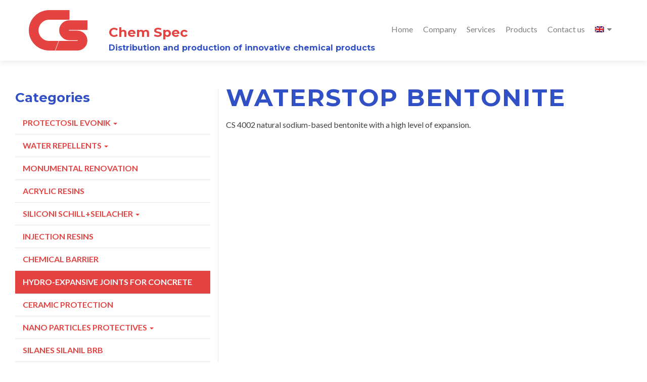

--- FILE ---
content_type: text/html; charset=UTF-8
request_url: https://www.chemspec.it/en/prodotti/sigillanti-idroespansivi-per-calcestruzzo-en/waterstop-bentonite/
body_size: 7863
content:
<!DOCTYPE html><html
lang=en-US><head><meta
charset="UTF-8"><meta
name="viewport" content="width=device-width, initial-scale=1"><link
rel=profile href=http://gmpg.org/xfn/11><link
rel=pingback href=https://www.chemspec.it/xmlrpc.php><meta
name='robots' content='index, follow, max-image-preview:large, max-snippet:-1, max-video-preview:-1'><link
rel=alternate hreflang=it href=https://www.chemspec.it/prodotti/sigillanti-idroespansivi-per-calcestruzzo/waterstop-bentonitici/ ><link
rel=alternate hreflang=en href=https://www.chemspec.it/en/prodotti/sigillanti-idroespansivi-per-calcestruzzo-en/waterstop-bentonite/ ><title>Waterstop Bentonite - Chem Spec</title><link
rel=canonical href=https://www.chemspec.it/en/prodotti/sigillanti-idroespansivi-per-calcestruzzo-en/waterstop-bentonite/ ><meta
property="og:locale" content="en_US"><meta
property="og:type" content="article"><meta
property="og:title" content="Waterstop Bentonite - Chem Spec"><meta
property="og:description" content="CS 4002 natural sodium-based bentonite with a high level of expansion."><meta
property="og:url" content="https://www.chemspec.it/en/prodotti/sigillanti-idroespansivi-per-calcestruzzo-en/waterstop-bentonite/"><meta
property="og:site_name" content="Chem Spec"><meta
name="twitter:card" content="summary"> <script type=application/ld+json class=yoast-schema-graph>{"@context":"https://schema.org","@graph":[{"@type":"WebSite","@id":"https://www.chemspec.it/#website","url":"https://www.chemspec.it/","name":"Chem Spec","description":"Distribution and production of innovative chemical products","potentialAction":[{"@type":"SearchAction","target":{"@type":"EntryPoint","urlTemplate":"https://www.chemspec.it/?s={search_term_string}"},"query-input":"required name=search_term_string"}],"inLanguage":"en-US"},{"@type":"WebPage","@id":"https://www.chemspec.it/en/prodotti/sigillanti-idroespansivi-per-calcestruzzo-en/waterstop-bentonite/","url":"https://www.chemspec.it/en/prodotti/sigillanti-idroespansivi-per-calcestruzzo-en/waterstop-bentonite/","name":"Waterstop Bentonite - Chem Spec","isPartOf":{"@id":"https://www.chemspec.it/#website"},"datePublished":"2018-05-07T08:34:53+00:00","dateModified":"2018-05-07T08:34:53+00:00","breadcrumb":{"@id":"https://www.chemspec.it/en/prodotti/sigillanti-idroespansivi-per-calcestruzzo-en/waterstop-bentonite/#breadcrumb"},"inLanguage":"en-US","potentialAction":[{"@type":"ReadAction","target":["https://www.chemspec.it/en/prodotti/sigillanti-idroespansivi-per-calcestruzzo-en/waterstop-bentonite/"]}]},{"@type":"BreadcrumbList","@id":"https://www.chemspec.it/en/prodotti/sigillanti-idroespansivi-per-calcestruzzo-en/waterstop-bentonite/#breadcrumb","itemListElement":[{"@type":"ListItem","position":1,"name":"Home","item":"https://www.chemspec.it/"},{"@type":"ListItem","position":2,"name":"Prodotti","item":"https://www.chemspec.it/prodotti/"},{"@type":"ListItem","position":3,"name":"Waterstop Bentonite"}]}]}</script> <link
rel=dns-prefetch href=//fonts.googleapis.com><link
rel=dns-prefetch href=//s.w.org><link
rel=alternate type=application/rss+xml title="Chem Spec &raquo; Feed" href=https://www.chemspec.it/en/feed/ ><link
rel=alternate type=application/rss+xml title="Chem Spec &raquo; Comments Feed" href=https://www.chemspec.it/en/comments/feed/ > <script>window._wpemojiSettings = {"baseUrl":"https:\/\/s.w.org\/images\/core\/emoji\/13.1.0\/72x72\/","ext":".png","svgUrl":"https:\/\/s.w.org\/images\/core\/emoji\/13.1.0\/svg\/","svgExt":".svg","source":{"concatemoji":"https:\/\/www.chemspec.it\/wp-includes\/js\/wp-emoji-release.min.js"}};
			!function(e,a,t){var n,r,o,i=a.createElement("canvas"),p=i.getContext&&i.getContext("2d");function s(e,t){var a=String.fromCharCode;p.clearRect(0,0,i.width,i.height),p.fillText(a.apply(this,e),0,0);e=i.toDataURL();return p.clearRect(0,0,i.width,i.height),p.fillText(a.apply(this,t),0,0),e===i.toDataURL()}function c(e){var t=a.createElement("script");t.src=e,t.defer=t.type="text/javascript",a.getElementsByTagName("head")[0].appendChild(t)}for(o=Array("flag","emoji"),t.supports={everything:!0,everythingExceptFlag:!0},r=0;r<o.length;r++)t.supports[o[r]]=function(e){if(!p||!p.fillText)return!1;switch(p.textBaseline="top",p.font="600 32px Arial",e){case"flag":return s([127987,65039,8205,9895,65039],[127987,65039,8203,9895,65039])?!1:!s([55356,56826,55356,56819],[55356,56826,8203,55356,56819])&&!s([55356,57332,56128,56423,56128,56418,56128,56421,56128,56430,56128,56423,56128,56447],[55356,57332,8203,56128,56423,8203,56128,56418,8203,56128,56421,8203,56128,56430,8203,56128,56423,8203,56128,56447]);case"emoji":return!s([10084,65039,8205,55357,56613],[10084,65039,8203,55357,56613])}return!1}(o[r]),t.supports.everything=t.supports.everything&&t.supports[o[r]],"flag"!==o[r]&&(t.supports.everythingExceptFlag=t.supports.everythingExceptFlag&&t.supports[o[r]]);t.supports.everythingExceptFlag=t.supports.everythingExceptFlag&&!t.supports.flag,t.DOMReady=!1,t.readyCallback=function(){t.DOMReady=!0},t.supports.everything||(n=function(){t.readyCallback()},a.addEventListener?(a.addEventListener("DOMContentLoaded",n,!1),e.addEventListener("load",n,!1)):(e.attachEvent("onload",n),a.attachEvent("onreadystatechange",function(){"complete"===a.readyState&&t.readyCallback()})),(n=t.source||{}).concatemoji?c(n.concatemoji):n.wpemoji&&n.twemoji&&(c(n.twemoji),c(n.wpemoji)))}(window,document,window._wpemojiSettings);</script> <style>img.wp-smiley,
img.emoji {
	display: inline !important;
	border: none !important;
	box-shadow: none !important;
	height: 1em !important;
	width: 1em !important;
	margin: 0 .07em !important;
	vertical-align: -0.1em !important;
	background: none !important;
	padding: 0 !important;
}</style><link
rel=stylesheet id=wp-block-library-css  href=https://www.chemspec.it/wp-includes/css/dist/block-library/style.min.css type=text/css media=all><link
rel=stylesheet id=contact-form-7-css  href=https://www.chemspec.it/wp-content/plugins/contact-form-7/includes/css/styles.css type=text/css media=all><link
rel=stylesheet id=wpml-menu-item-0-css  href=//www.chemspec.it/wp-content/plugins/sitepress-multilingual-cms/templates/language-switchers/menu-item/style.css type=text/css media=all><link
rel=stylesheet id=zerif_font-css  href='//fonts.googleapis.com/css?family=Lato%3A300%2C400%2C700%2C400italic%7CMontserrat%3A700%7CHomemade+Apple&#038;ver=2.1.6' type=text/css media=all><link
rel=stylesheet id=zerif_font_all-css  href='//fonts.googleapis.com/css?family=Open+Sans%3A400%2C300%2C300italic%2C400italic%2C600italic%2C600%2C700%2C700italic%2C800%2C800italic&#038;ver=2.1.6' type=text/css media=all><link
rel=stylesheet id=zerif_bootstrap_style-css  href=https://www.chemspec.it/wp-content/themes/zerif-pro/css/bootstrap.min.css type=text/css media=all><link
rel=stylesheet id=zerif_font-awesome_style-css  href=https://www.chemspec.it/wp-content/themes/zerif-pro/assets/css/font-awesome.min.css type=text/css media=all><link
rel=stylesheet id=zerif_style-css  href=https://www.chemspec.it/wp-content/themes/zerif-pro-child/style.css type=text/css media=all><style id=zerif_style-inline-css>.zerif-top-bar, .zerif-top-bar .widget.widget_shopping_cart .cart_list {
			background-color: #363537
		}
		.zerif-top-bar .widget .label-floating input[type=search]:-webkit-autofill {
			-webkit-box-shadow: inset 0 0 0px 9999px #363537
		}.zerif-top-bar, .zerif-top-bar .widget .label-floating input[type=search], .zerif-top-bar .widget.widget_search form.form-group:before, .zerif-top-bar .widget.widget_product_search form.form-group:before, .zerif-top-bar .widget.widget_shopping_cart:before {
			color: #ffffff
		} 
		.zerif-top-bar .widget .label-floating input[type=search]{
			-webkit-text-fill-color:#ffffff !important 
		}.zerif-top-bar a, .zerif-top-bar .top-bar-nav li a {
			color: #ffffff
		}.zerif-top-bar a:hover, .zerif-top-bar .top-bar-nav li a:hover {
			color: #eeeeee
		}

		.navbar-inverse .navbar-nav > li > a,
		.nav.navbar-inverse .nav.navbar-nav ul.sub-menu li a,
		.navbar.navbar-inverse .primary-menu a, 
		.navbar.navbar-inverse .primary-menu > li > a, 
		.nav.navbar-inverse .primary-menu ul.sub-menu li a {
			color:#808080;
		}
		.navbar-inverse .navbar-nav > li.current-menu-item > a:not(.page-anchor),
		.navbar.navbar-inverse .nav.navbar-nav>li.current>a,
		.navbar.navbar-inverse .nav.navbar-nav a:hover, 
		.navbar.navbar-inverse .nav.navbar-nav > li > a:hover, 
		.nav.navbar-inverse .nav.navbar-nav ul.sub-menu li a:hover,
		.navbar.navbar-inverse .primary-menu a:hover, 
		.navbar.navbar-inverse .primary-menu > li > a:hover, 
		.nav.navbar-inverse .primary-menu ul.sub-menu li a:hover {
			color:#e96656;
		}
		.screen-reader-text {
			clip: rect(1px, 1px, 1px, 1px);
			position: absolute !important;
		}
		.screen-reader-text:hover,
		.screen-reader-text:active,
		.screen-reader-text:focus {
			background-color: #f1f1f1;
			border-radius: 3px;
			box-shadow: 0 0 2px 2px rgba(0, 0, 0, 0.6);
			clip: auto !important;
			color: #21759b;
			display: block;
			font-size: 14px;
			font-weight: bold;
			height: auto;
			left: 5px;
			line-height: normal;
			padding: 15px 23px 14px;
			text-decoration: none;
			top: 5px;
			width: auto;
			z-index: 100000; !* Above WP toolbar *!
		}</style><!--[if lt IE 9]><link
rel=stylesheet id=zerif_ie_style-css  href=https://www.chemspec.it/wp-content/themes/zerif-pro/css/ie.css type=text/css media=all>
<![endif]--><link
rel=stylesheet id=parent-style-css  href=https://www.chemspec.it/wp-content/themes/zerif-pro/style.css type=text/css media=all><link
rel=stylesheet id=child-style-css  href=https://www.chemspec.it/wp-content/themes/zerif-pro-child/style.min.css type=text/css media=all> <script src=https://www.chemspec.it/wp-includes/js/jquery/jquery.min.js id=jquery-core-js></script> <script src=https://www.chemspec.it/wp-includes/js/jquery/jquery-migrate.min.js id=jquery-migrate-js></script> <link
rel=https://api.w.org/ href=https://www.chemspec.it/en/wp-json/ ><link
rel=shortlink href='https://www.chemspec.it/en/?p=610'><link
rel=alternate type=application/json+oembed href="https://www.chemspec.it/en/wp-json/oembed/1.0/embed/?url=https%3A%2F%2Fwww.chemspec.it%2Fen%2Fprodotti%2Fsigillanti-idroespansivi-per-calcestruzzo-en%2Fwaterstop-bentonite%2F"><link
rel=alternate type=text/xml+oembed href="https://www.chemspec.it/en/wp-json/oembed/1.0/embed/?url=https%3A%2F%2Fwww.chemspec.it%2Fen%2Fprodotti%2Fsigillanti-idroespansivi-per-calcestruzzo-en%2Fwaterstop-bentonite%2F&#038;format=xml"><meta
name="generator" content="WPML ver:4.1.4 stt:1,27;"><style>.recentcomments a{display:inline !important;padding:0 !important;margin:0 !important;}</style><link
rel=icon href=https://www.chemspec.it/wp-content/uploads/2017/06/cropped-favicon-32x32.png sizes=32x32><link
rel=icon href=https://www.chemspec.it/wp-content/uploads/2017/06/cropped-favicon-192x192.png sizes=192x192><link
rel=apple-touch-icon href=https://www.chemspec.it/wp-content/uploads/2017/06/cropped-favicon-180x180.png><meta
name="msapplication-TileImage" content="https://www.chemspec.it/wp-content/uploads/2017/06/cropped-favicon-270x270.png"><meta
name="google-site-verification" content="y5nyDNrqfOvxPTAuzbRMGNF5h56Az1GNGvIbbb2tcPU"> <script>(function(i,s,o,g,r,a,m){i['GoogleAnalyticsObject']=r;i[r]=i[r]||function(){
		(i[r].q=i[r].q||[]).push(arguments)},i[r].l=1*new Date();a=s.createElement(o),
		m=s.getElementsByTagName(o)[0];a.async=1;a.src=g;m.parentNode.insertBefore(a,m)
	})(window,document,'script','//www.google-analytics.com/analytics.js','ga');
	ga('create', 'UA-6995870-24', 'chemspec.it');
	ga('send', 'pageview');</script> </head><body
class="prodotti-template-default single single-prodotti postid-610" itemscope=itemscope itemtype=http://schema.org/WebPage>
<svg
xmlns=http://www.w3.org/2000/svg style="display: none;"><style>.evenodd {fill-rule: evenodd;}
			.logo-red {fill: #e54242;}</style><symbol
id=logo viewBox="0 0 120 80" class=logo-red>
<path
d="M61.7,61l-7,19H98v0c0,0,0,0,0,0c10.9,0,19.8-8.8,19.8-19.7c0-10.9-8.8-19.6-19.8-19.7v0H81.9v0c0,0,0,0,0,0
c-0.4,0-0.7-0.3-0.7-0.7c0-0.4,0.3-0.7,0.7-0.7c0,0,0,0,0,0v0H118v-19H81.9v0c0,0,0,0,0,0C71,20.3,62.1,29.1,62.1,40
S71,59.7,81.9,59.7c0,0,0,0,0,0v0H98v0c0,0,0,0,0,0h0c0.4,0,0.7,0.3,0.7,0.7S98.4,61,98.1,61c0,0,0,0,0,0v0H61.7z M42.3,19h40.3V0
H42.3C20,0,2,17.9,2,40s18,40,40.3,40h11.5l7-19H42.3c-11.7,0-21.1-9.4-21.1-21S30.6,19,42.3,19"/>
</symbol>
</svg><header
id=home class=header itemscope=itemscope itemtype=http://schema.org/WPHeader><div
id=main-nav class="navbar navbar-inverse bs-docs-nav"><div
class=container><div
class="navbar-header responsive-logo"><button
class="navbar-toggle collapsed" type=button data-toggle=collapse data-target=.bs-navbar-collapse><span
class=screen-reader-text>Menu</span><span
class=icon-bar></span><span
class=icon-bar></span><span
class=icon-bar></span></button><div
class=navbar-brand><a
href="https://www.chemspec.it/en/ "><svg
class=svg-logo><use
xmlns:xlink=http://www.w3.org/1999/xlink xlink:href=#logo></use></svg></a><div
class=site-title-tagline-wrapper><h1 class="site-title">
<a
href=" https://www.chemspec.it/en/ ">
Chem Spec	</a></h1><p
class=site-description>Distribution and production of innovative chemical products</p></div></div></div><nav
class="navbar-collapse bs-navbar-collapse collapse" id=site-navigation itemscope itemtype=http://schema.org/SiteNavigationElement><ul
id=menu-mainmenu-eng class="nav navbar-nav navbar-right responsive-nav main-nav-list"><li
id=menu-item-471 class="menu-item menu-item-type-custom menu-item-object-custom menu-item-471"><a
href=https://www.chemspec.it/en>Home</a></li>
<li
id=menu-item-474 class="menu-item menu-item-type-post_type menu-item-object-page menu-item-474"><a
href=https://www.chemspec.it/en/our-company/ >Company</a></li>
<li
id=menu-item-475 class="menu-item menu-item-type-post_type menu-item-object-page menu-item-475"><a
href=https://www.chemspec.it/en/services/ >Services</a></li>
<li
id=menu-item-476 class="menu-item menu-item-type-custom menu-item-object-custom menu-item-476"><a
href=/en/prodotti>Products</a></li>
<li
id=menu-item-472 class="menu-item menu-item-type-post_type menu-item-object-page menu-item-472"><a
href=https://www.chemspec.it/en/contact-us/ >Contact us</a></li>
<li
id=menu-item-wpml-ls-4-en class="menu-item wpml-ls-slot-4 wpml-ls-item wpml-ls-item-en wpml-ls-current-language wpml-ls-menu-item wpml-ls-last-item menu-item-type-wpml_ls_menu_item menu-item-object-wpml_ls_menu_item menu-item-has-children menu-item-wpml-ls-4-en"><a
href=https://www.chemspec.it/en/prodotti/sigillanti-idroespansivi-per-calcestruzzo-en/waterstop-bentonite/ ><img
class=wpml-ls-flag src=https://www.chemspec.it/wp-content/plugins/sitepress-multilingual-cms/res/flags/en.png alt=en title=English></a><ul
class=sub-menu>
<li
id=menu-item-wpml-ls-4-it class="menu-item wpml-ls-slot-4 wpml-ls-item wpml-ls-item-it wpml-ls-menu-item wpml-ls-first-item menu-item-type-wpml_ls_menu_item menu-item-object-wpml_ls_menu_item menu-item-wpml-ls-4-it"><a
href=https://www.chemspec.it/prodotti/sigillanti-idroespansivi-per-calcestruzzo/waterstop-bentonitici/ ><img
class=wpml-ls-flag src=https://www.chemspec.it/wp-content/plugins/sitepress-multilingual-cms/res/flags/it.png alt=it title=Italiano></a></li></ul>
</li></ul></nav></div></div></header><div
id=content class="site-content zerif-fp-site-content"><div
class="container-fluid products"><div
class=row><div
class="col-sm-4 products-navigation"><h2>Categories</h2><ul
class="nav nav-pills nav-stacked">
<li>
<a
data-toggle=collapse href=#protectosil-evonik-en aria-expanded=false aria-controls=protectosil-evonik-en>
Protectosil Evonik	<span
class=caret></span>
</a><div
class="collapse " id=protectosil-evonik-en><div
class=well><ul
class="nav nav-pills nav-stacked">
<li>
<a
href=https://www.chemspec.it/en/prodotti/cat/protectosil-evonik-en/antigraffiti-evonik-en/ class>
Antigraffiti	</a>
</li>
<li>
<a
href=https://www.chemspec.it/en/prodotti/cat/protectosil-evonik-en/soluzioni-acquose-en/ class>
water solutions	</a>
</li>
<li>
<a
href=https://www.chemspec.it/en/prodotti/cat/protectosil-evonik-en/additivi-di-massa-en/ class>
additive for reinforced concrete	</a>
</li>
<li>
<a
href=https://www.chemspec.it/en/prodotti/cat/protectosil-evonik-en/solvent-free-with-100-of-active-ingredients/ class>
SOLVENT FREE with 100% of active ingredients	</a>
</li></ul></div></div>
</li>
<li>
<a
data-toggle=collapse href=#idrorepellenti-en aria-expanded=false aria-controls=idrorepellenti-en>
Water repellents	<span
class=caret></span>
</a><div
class="collapse " id=idrorepellenti-en><div
class=well><ul
class="nav nav-pills nav-stacked">
<li>
<a
href=https://www.chemspec.it/en/prodotti/cat/idrorepellenti-en/idrorepellenti-a-base-solvente-en/ class>
Water repellent solvent based	</a>
</li>
<li>
<a
href=https://www.chemspec.it/en/prodotti/cat/idrorepellenti-en/idrorepellenti-a-base-acquosa-en/ class>
Water repellent water based	</a>
</li>
<li>
<a
href=https://www.chemspec.it/en/prodotti/cat/idrorepellenti-en/protettivi-antimacchia-per-pietra-naturale-o-sintetica-a-base-acqua-en/ class>
Protective stain proof for natural or synthetic stone	</a>
</li>
<li>
<a
href=https://www.chemspec.it/en/prodotti/cat/idrorepellenti-en/protettivo-tonalizzante-per-pietre-in-soluzione-acquosa-en/ class>
Protective Toner For Stones In An Aqueous Solution	</a>
</li>
<li>
<a
href=https://www.chemspec.it/en/prodotti/cat/idrorepellenti-en/stainproof-protective-solvent-based-for-natural-or-synthetic-stone/ class>
Stainproof Protective Solvent Based For Natural Or Synthetic Stone	</a>
</li>
<li>
<a
href=https://www.chemspec.it/en/prodotti/cat/idrorepellenti-en/idrorepellente-fotocatalitico-en/ class>
Water Repellent Photocatalytic	</a>
</li></ul></div></div>
</li>
<li>
<a
href=https://www.chemspec.it/en/prodotti/cat/monumental-renovation/ class>
Monumental Renovation	</a>
</li>
<li>
<a
href=https://www.chemspec.it/en/prodotti/cat/acrylic-resins/ class>
Acrylic Resins	</a>
</li>
<li>
<a
data-toggle=collapse href=#siliconi-schillseilacher-en aria-expanded=false aria-controls=siliconi-schillseilacher-en>
Siliconi Schill+Seilacher	<span
class=caret></span>
</a><div
class="collapse " id=siliconi-schillseilacher-en><div
class=well><ul
class="nav nav-pills nav-stacked">
<li>
<a
href=https://www.chemspec.it/en/prodotti/cat/siliconi-schillseilacher-en/textile-and-leather-field/ class>
Textile and Leather Field	</a>
</li>
<li>
<a
href=https://www.chemspec.it/en/prodotti/cat/siliconi-schillseilacher-en/plastic/ class>
Plastic	</a>
</li></ul></div></div>
</li>
<li>
<a
href=https://www.chemspec.it/en/prodotti/cat/resine-da-iniezione-en/ class>
Injection resins	</a>
</li>
<li>
<a
href=https://www.chemspec.it/en/prodotti/cat/chemical-barrier/ class>
Chemical Barrier	</a>
</li>
<li>
<a
href=https://www.chemspec.it/en/prodotti/cat/sigillanti-idroespansivi-per-calcestruzzo-en/ class=current>
Hydro-expansive joints for concrete	</a>
</li>
<li>
<a
href=https://www.chemspec.it/en/prodotti/cat/ceramic-protection/ class>
Ceramic Protection	</a>
</li>
<li>
<a
data-toggle=collapse href=#protettivi-nanotecnologici-concentrati-en aria-expanded=false aria-controls=protettivi-nanotecnologici-concentrati-en>
Nano particles protectives	<span
class=caret></span>
</a><div
class="collapse " id=protettivi-nanotecnologici-concentrati-en><div
class=well><ul
class="nav nav-pills nav-stacked">
<li>
<a
href=https://www.chemspec.it/en/prodotti/cat/protettivi-nanotecnologici-concentrati-en/protettivi-per-il-vetro-en/ class>
Protective for glass	</a>
</li>
<li>
<a
href=https://www.chemspec.it/en/prodotti/cat/protettivi-nanotecnologici-concentrati-en/protettivi-per-il-legno-en/ class>
Protective For Wood	</a>
</li></ul></div></div>
</li>
<li>
<a
href=https://www.chemspec.it/en/prodotti/cat/silani-silanil-brb-en/ class>
Silanes Silanil BRB	</a>
</li></ul></div><div
class="col-sm-8 content-products"><h1>Waterstop Bentonite</h1><p><p>CS 4002 natural sodium-based bentonite with a high level of expansion.</p></p></div></div></div></div><footer
id=footer itemscope=itemscope itemtype=http://schema.org/WPFooter><div
class=footer-widget-wrap><div
class=container><div
class="footer-widget col-xs-12 col-sm-4"><aside
id=text-2 class="widget footer-widget-footer widget_text"><h1 class="widget-title">Chem Spec S.r.l.</h1><div
class=textwidget><p>Distribution of innovative chemical products<br>
since 1986</p></div></aside><aside
id=text-5 class="widget footer-widget-footer widget_text"><div
class=textwidget><a
href="/?page_id=392">Site map</a></div></aside></div><div
class="footer-widget col-xs-12 col-sm-4"><aside
id=text-6 class="widget footer-widget-footer widget_text"><h1 class="widget-title">Contacts</h1><div
class=textwidget><p>Address: Via F.lli Bandiera, 21<br>
20068 Peschiera Borromeo &#8211; Milano</p><p>Tel: 02 55302452<br>
Fax: 02 5475452<br>
Email: info@chemspec.it</p></div></aside></div><div
class="footer-widget col-xs-12 col-sm-4"><aside
id=text-4 class="widget footer-widget-footer widget_text"><h1 class="widget-title">CERTIFIED COMPANY</h1><div
class=textwidget><p>UNI EN ISO 9001:2015 issued by Certiquality with the no. 4290.<br><ul
class=logos>
<li>
<img
src=https://www.chemspec.it/wp-content/themes/zerif-pro-child/imgs/logo-iqnet.png>
</li>
<li>
<img
src=https://www.chemspec.it/wp-content/themes/zerif-pro-child/imgs/9001-8C.png>  </li></ul></p></div></aside></div></div></div><div
class=container><div
class=footer-box-wrap><div
class="col-md-12 footer-box one-cell copyright"><p
id=zerif-copyright>
Chem Spec S.r.l. | P.IVA 08584310158						 | powered by &copy; <a
href=http://www.aladata.it/ target=_blank>Ala Data System</a> 2026, all rights reserved</p></div></div></div></footer> <style>.site-content { background: #fff } .navbar, .navbar-inverse .navbar-nav ul.sub-menu { background: #fff; }	.entry-title, .entry-title a, .widget-title, .widget-title a, .page-header .page-title, .comments-title, h1.page-title { color: #404040 !important}	.widget .widget-title:before, .entry-title:before, .page-header .page-title:before, .entry-title:after, ul.nav > li.current_page_item > a:before, .nav > li.current-menu-item > a:before, h1.page-title:before, .navbar.navbar-inverse .primary-menu ul li.current-menu-item > a:before, ul.nav > li > a.nav-active:before, .navbar.navbar-inverse .primary-menu ul > li.current > a:before { background: #e96656 !important; }	body, button, input, select, textarea, .widget p, .widget .textwidget, .woocommerce .product h3, h2.woocommerce-loop-product__title, .woocommerce .product span.amount, .woocommerce-page .woocommerce .product-name a { color: #404040 }	.widget li a, .widget a, article .entry-meta a, article .entry-content a, .entry-footer a, .site-content a { color: #808080; }	.widget li a:hover, .widget a:hover, article .entry-meta a:hover, article .entry-content a:hover , .entry-footer a:hover, .site-content a:hover { color: #e96656 }	.header-content-wrap { background: rgba(0, 0, 0, 0.5)}	.big-title-container .intro-text { color: #fff}	.big-title-container .red-btn { background: #e96656}	.big-title-container .red-btn:hover { background: #cb4332}	.big-title-container .buttons .red-btn { color: #fff !important }	.big-title-container .green-btn { background: #20AA73}	.big-title-container .green-btn:hover { background: #069059}	.big-title-container .buttons .green-btn { color:  !important }	.big-title-container .red-btn:hover { color: #fff !important }	.big-title-container .green-btn:hover { color: #fff !important }	.focus { background: rgba(255, 255, 255, 1) }	.focus .section-header h2{ color: #404040 }	.focus .section-header h6{ color: #404040 }	.focus .focus-box h5{ color: #404040 }	.focus .focus-box p{ color: #404040 }	#focus span:nth-child(4n+1) .focus-box .service-icon:hover { border: 10px solid #e96656 }	#focus span:nth-child(4n+1) .focus-box .red-border-bottom:before{ background: #e96656 }	#focus span:nth-child(4n+2) .focus-box .service-icon:hover { border: 10px solid #34d293 }	#focus span:nth-child(4n+2) .focus-box .red-border-bottom:before { background: #34d293 }	#focus span:nth-child(4n+3) .focus-box .service-icon:hover { border: 10px solid #3ab0e2 }	#focus span:nth-child(4n+3) .focus-box .red-border-bottom:before { background: #3ab0e2 }	#focus span:nth-child(4n+4) .focus-box .service-icon:hover { border: 10px solid #f7d861 }	#focus span:nth-child(4n+4) .focus-box .red-border-bottom:before { background: #f7d861 }	.works { background: rgba(255, 255, 255, 1) }	.works .section-header h2 { color: #404040 }	.works .section-header h6 { color: #404040 }	.works .white-text { color: #fff }.works .red-border-bottom:before { background: #e96656 !important; }	.about-us, .about-us .our-clients .section-footer-title { background: rgba(39, 39, 39, 1) }	.about-us { color: #fff }	.about-us p{ color: #fff }	.about-us .section-header h2, .about-us .section-header h6 { color: #fff }.about-us	.skills input { color: #fff !important; }.about-us .our-clients .section-footer-title { color: #fff !important; }	.our-team { background: rgba(255, 255, 255, 1) }	.our-team .section-header h2, .our-team .member-details h5, .our-team .member-details h5 a, .our-team .section-header h6, .our-team .member-details .position { color: #404040 }	.our-team .team-member:hover .details { color: #fff }	.our-team .team-member .social-icons ul li a:hover { color: #e96656 }	.our-team .team-member .social-icons ul li a { color: #808080 }.team-member:hover .details { background: #333 !important; }	.our-team .row > span:nth-child(4n+1) .red-border-bottom:before { background: #e96656 }	.our-team .row > span:nth-child(4n+2) .red-border-bottom:before { background: #34d293 }	.our-team .row > span:nth-child(4n+3) .red-border-bottom:before { background: #3ab0e2 }	.our-team .row > span:nth-child(4n+4) .red-border-bottom:before { background: #f7d861 }	.testimonial { background: rgba(219, 191, 86, 1) }	.testimonial .section-header h2, .testimonial .section-header h6 { color: #fff }	.testimonial .feedback-box .message { color: #909090 }	.testimonial .feedback-box .client-info .client-name { color: #909090 }	.testimonial .feedback-box .quote { color: #e96656 }	#client-feedbacks .feedback-box { background: #FFFFFF; }	.separator-one { background: rgba(52, 210, 147, 0.8) }	.separator-one h3 { color: #fff !important; }	.separator-one .green-btn { background: #20AA73 }	.separator-one .green-btn:hover { background: #14a168 }	.separator-one .green-btn { color: #fff !important; }	.separator-one .green-btn:hover { color: #fff !important; }	.purchase-now { background: rgba(233, 102, 86, 1) }	.purchase-now h3 { color: #fff }	.purchase-now .red-btn { background: #db5a4a !important }	.purchase-now .red-btn:hover { background: #bf3928 !important }	.purchase-now .red-btn { color: #fff !important; }	.purchase-now .red-btn:hover { color: #fff !important; }	.contact-us { background: rgba(0, 0, 0, 0.5) }	.contact-us form.wpcf7-form p label, .contact-us form.wpcf7-form .wpcf7-list-item-label, .contact-us .section-header h2, .contact-us .section-header h6 { color: #fff }	.contact-us button { background: #e96656 }	.contact-us button:hover { background: #cb4332 !important; box-shadow: none; }	.contact-us button, .pirate_forms .pirate-forms-submit-button { color: #fff !important; }	.contact-us button:hover, .pirate_forms .pirate-forms-submit-button:hover { color: #fff !important; }	.packages .section-header h2, .packages .section-header h6 { color: #fff}	.packages .package-header h5,.best-value .package-header h4,.best-value .package-header .meta-text { color: #ffffff}	.packages .package ul li, .packages .price .price-meta { color: #808080}	.packages .package .custom-button { color: #fff !important; }	.packages .dark-bg { background: #404040; }	.packages .price h4 { color: #fff; }	.packages { background: rgba(0, 0, 0, 0.5) }	#latestnews { background: rgba(255, 255, 255, 1) }	#latestnews .section-header h2 { color: #404040 }	#latestnews .section-header h6 { color: #808080 }	#latestnews #carousel-homepage-latestnews .carousel-inner .item .latestnews-title a { color: #404040}	#latestnews #carousel-homepage-latestnews .item .latestnews-box:nth-child(4n+1) .latestnews-title a:before { background: #e96656}	#latestnews #carousel-homepage-latestnews .item .latestnews-box:nth-child(4n+2) .latestnews-title a:before { background: #34d293}	#latestnews #carousel-homepage-latestnews .item .latestnews-box:nth-child(4n+3) .latestnews-title a:before { background: #3ab0e2}	#latestnews #carousel-homepage-latestnews .item .latestnews-box:nth-child(4n+4) .latestnews-title a:before { background: #f7d861}	#latestnews .latesnews-content p, .latesnews-content { color: #909090} section#subscribe { background: rgba(0, 0, 0, 0.5) !important; } section#subscribe h3, .newsletter .sub-heading, .newsletter label { color: #fff !important; } section#subscribe input[type="submit"] { color: #fff !important; } section#subscribe input[type="submit"] { background: #e96656 !important; } section#subscribe input[type="submit"]:hover { background: #cb4332 !important; }	#footer { background: #272727 }	.copyright { background: #171717 }	#footer .company-details, #footer .company-details a, #footer .footer-widget p, #footer .footer-widget a { color: #939393 !important; }	#footer .social li a { color: #939393 }	#footer .social li a:hover { color: #e96656 }	#footer .company-details a:hover, #footer .footer-widget a:hover { color: #e96656 !important; }	#footer .footer-widget h1 { color: #fff !important; }	#footer .footer-widget h1:before { background: #e96656 !important; }	.comment-form #submit, .comment-reply-link,.woocommerce .add_to_cart_button, .woocommerce .checkout-button, .woocommerce .single_add_to_cart_button, .woocommerce #place_order, .edd-submit.button, .page button, .post button, .woocommerce-page .woocommerce input[type="submit"], .woocommerce-page #content input.button, .woocommerce input.button.alt, .woocommerce-page #content input.button.alt, .woocommerce-page input.button.alt, .woocommerce-page .products a.button { background-color: #e96656 !important; }	.comment-form #submit:hover, .comment-reply-link:hover, .woocommerce .add_to_cart_button:hover, .woocommerce .checkout-button:hover, .woocommerce  .single_add_to_cart_button:hover, .woocommerce #place_order:hover, .edd-submit.button:hover, .page button:hover, .post button:hover, .woocommerce-page .woocommerce input[type="submit"]:hover, .woocommerce-page #content input.button:hover, .woocommerce input.button.alt:hover, .woocommerce-page #content input.button.alt:hover, .woocommerce-page input.button.alt:hover, .woocommerce-page .products a.button:hover { background-color: #cb4332 !important; box-shadow: none; }	.comment-form #submit, .comment-reply-link, .woocommerce .add_to_cart_button, .woocommerce .checkout-button, .woocommerce .single_add_to_cart_button, .woocommerce #place_order, .edd-submit.button span, .page button, .post button, .woocommerce-page .woocommerce input[type="submit"], .woocommerce-page #content input.button, .woocommerce input.button.alt, .woocommerce-page #content input.button.alt, .woocommerce-page input.button.alt, .woocommerce .button { color: #fff !important }</style><script src=https://www.chemspec.it/wp-includes/js/dist/vendor/regenerator-runtime.min.js id=regenerator-runtime-js></script> <script src=https://www.chemspec.it/wp-includes/js/dist/vendor/wp-polyfill.min.js id=wp-polyfill-js></script> <script id=contact-form-7-js-extra>var wpcf7 = {"api":{"root":"https:\/\/www.chemspec.it\/en\/wp-json\/","namespace":"contact-form-7\/v1"},"cached":"1"};</script> <script src=https://www.chemspec.it/wp-content/plugins/contact-form-7/includes/js/index.js id=contact-form-7-js></script> <script src=https://www.chemspec.it/wp-content/themes/zerif-pro/js/bootstrap.min.js id=zerif_bootstrap_script-js></script> <script src=https://www.chemspec.it/wp-content/themes/zerif-pro/js/scrollReveal.min.js id=zerif_scrollReveal_script-js></script> <!--[if lt IE 9]> <script src=https://www.chemspec.it/wp-content/themes/zerif-pro/js/html5.js id=zerif_html5-js></script> <![endif]--> <script id=zerif_script-js-extra>var zerifSettings = {"masonry":""};</script> <script src=https://www.chemspec.it/wp-content/themes/zerif-pro/js/zerif.js id=zerif_script-js></script> <script src=https://www.chemspec.it/wp-includes/js/wp-embed.min.js id=wp-embed-js></script> </body></html>

--- FILE ---
content_type: text/css
request_url: https://www.chemspec.it/wp-content/themes/zerif-pro-child/style.css
body_size: 3338
content:
/*
Theme Name:     Zerif PRO Child
Theme URI:      https://themeisle.com/themes/zerif-pro-one-page-wordpress-theme/
Description:    Tema Child per il tema Zerif PRO
Author:         Ala Data System
Author URI:     aladata.it
Template:       zerif-pro
Version:        0.1.0
*/

/* -------------------------------------------------------------------
	Main
------------------------------------------------------------------- */

a {
    color: #e54242;
}

a:hover,
a:visited,
a:focus {
    color: rgba(229, 66, 66, .8);
    text-decoration: underline;
}

hr.line {
	width: 60px;
	height: 2px;
}

.red {
	color: #e54242;
}

::selection {
  background: rgba(229, 66, 66, .8); /* WebKit/Blink Browsers */
}
::-moz-selection {
  background: rgba(229, 66, 66, .8); /* Gecko Browsers */
}

/* -------------------------------------------------------------------
	Navbar
------------------------------------------------------------------- */

.navbar-header .navbar-brand > .site-title-tagline-wrapper > p.site-description {
    color: #3250c5;
}

.navbar-inverse .navbar-nav >li {
    margin-top: 40px;
}

li.current-menu-item a,
li.current_page_item a {
	color: rgba(229, 66, 66, 1) !important;
	font-weight: bold;
	border-bottom: 2px solid rgba(229, 66, 66, 1);
}

ul.nav.navbar-nav > li.current_page_item > a:before,
.nav > li.current-menu-item > a:before,
h1.page-title:before {
	background: transparent !important;
}

.navbar-brand {
    height: 80px;
    line-height: 80px;
    margin: 20px 15px;
    padding: 0;
}

.navbar-brand .site-title-tagline-wrapper {
	margin-left: 0;
    vertical-align: text-bottom;
}

.navbar-brand a,
.navbar-brand a:hover,
.navbar-brand a:visited {
	color: transparent;
}

.navbar-brand svg.svg-logo {
	height: 80px;
	width: 120px;
}

.navbar-brand .site-title-tagline-wrapper {
	text-align: left;
	margin-left: 40px;
}

.navbar-brand > .site-title-tagline-wrapper > h1.site-title > a,
.navbar-brand > .site-title-tagline-wrapper > h1.site-title > a:hover,
.navbar-brand > .site-title-tagline-wrapper > h1.site-title > a:visited {
	color: #e54242 !important;
	font-size: 26px;
	font-weight: normal;
}

.navbar-brand > .site-title-tagline-wrapper > p.site-description {
	color: rgba(0, 0, 0, .6);
}

/* -------------------------------------------------------------------
	Big Title
------------------------------------------------------------------- */

.big-title {
	position: relative;
	margin-top: 120px;
    padding-top: 160px;
    padding-bottom: 160px;
    background-color: rgba(255, 255, 255, .2);
    min-height: 464px;
}

.big-title:before {
	position: absolute;
	content: " ";
	top: 0;
	left: 0;
	width: 100%;
	height: 100%;
	/*background-image: url(imgs/bg-home.jpg);*/
	background-image: url(/wp-content/themes/zerif-pro-child/imgs/header-nano-cathedrals.jpg);
    background-repeat: no-repeat;
    background-attachment: fixed;
    background-position: center center;
    background-size: cover;
    z-index: -1;
}

.big-title h1 {
	color: #fff;
	text-transform: uppercase;
	font-size: 48px;
	letter-spacing: 2px;
	text-shadow: 0px 0px 6px rgba(0, 0, 0, 1);
}

.big-title p {
	color: #fff;
	text-shadow: 0px 0px 6px rgba(0, 0, 0, 1);
}

.big-title a {
	background-color: #fff;
	color: #e54242;
	padding: 15px 20px;
	font-size: 12px;
	text-transform: uppercase;
	font-weight: bold;
}

/* -------------------------------------------------------------------
	Portfolio
------------------------------------------------------------------- */

.works {
	padding: 0;
	min-height: 0;
}

.cbp-rfgrid {
	margin: 0 auto;
	list-style: none;
}

/* one item */
.cbp-rfgrid li:first-child:nth-last-child(1) {
    width: 100%;
    width: -webkit-calc(100%);
    width: calc(100%);
}

/* two items */
.cbp-rfgrid li:first-child:nth-last-child(2),
.cbp-rfgrid li:first-child:nth-last-child(2) ~ li {
    width: 50%;
    width: -webkit-calc(100% / 2);
    width: calc(100% / 2);
}

/* three items */
.cbp-rfgrid li:first-child:nth-last-child(3),
.cbp-rfgrid li:first-child:nth-last-child(3) ~ li {
    width: 33.3333%;
    width: -webkit-calc(100% / 3);
    width: calc(100% / 3);
}

/* four items */
.cbp-rfgrid li:first-child:nth-last-child(4),
.cbp-rfgrid li:first-child:nth-last-child(4) ~ li {
    width: 25%;
    width: -webkit-calc(100% / 4);
    width: calc(100% / 4);
}

.cbp-rfgrid li {
    padding: 10px;
}

.cbp-rfgrid li a {
	overflow: hidden;
}

.cbp-rfgrid li a,
.cbp-rfgrid li a img {
    width: 360px;
    height: 240px;
    object-fit: cover;
}

.portfolio-overlay {
	position: absolute;
	top: 0;
	left: 0;
	width: 100%;
	height: 100%;
	color: #fff;
	background: rgba(0, 0, 0, .4);
	padding: 40px 10px;
}

.portfolio-title {
	font-size: 24px;
	text-transform: uppercase;
	font-weight: bold;
}

/* -------------------------------------------------------------------
	Home > Info
------------------------------------------------------------------- */

.container-fluid.info {
	margin-top: 80px;
	padding-top: 20px;
    padding-bottom: 20px;
}

.container-fluid.info h1 {
	text-transform: uppercase;
	font-size: 48px;
	letter-spacing: 2px;
	line-height: 58px;
	color: #3250c5;
}

.container-fluid.info ul {
	padding-top: 20px;
	list-style: none;
}

.container-fluid.info ul li {
	display: inline-block;
	padding: 5px 10px;
	margin: 5px;
}

.container-fluid.info ul.text li {
	background: rgba(0, 0, 0, .1);
	text-transform: uppercase;
	font-weight: bold;
}

.container-fluid.info ul.links li {
	background: rgba(0, 0, 0, .4);
	text-transform: uppercase;
	font-weight: bold;
}

.container-fluid.info ul.links li:hover {
	background: rgba(0, 0, 0, .6);
}

.container-fluid.info ul.links a {
	color: rgba(0, 0, 0, .8);
}

.textwidget .logos {
	list-style: none;
	display: inline-block;
}

.textwidget .logos li {
	float: left;
	width: 200px;
	opacity: 1;
}

.textwidget .logos li:before{
	content: none;
}

/* -------------------------------------------------------------------
	Home > Nano-Cathedral
------------------------------------------------------------------- */

.container-fluid.info.cathedrals {
	background: url(imgs/bg-nano-cathedrals.jpg);
	background-position: center center;
	background-size: cover;
	background-attachment: fixed;
	color: #fff;
	padding-top: 80px;
    padding-bottom: 80px;
    position: relative;
    z-index: 1;
}

.container-fluid.info.cathedrals:before {
	display: block;
	content: " ";
    top: 0;
    left: 0;
    width: 100%;
    height: 100%;
    position: absolute;
    z-index: -1;
    background: rgba(0, 0, 0, .6);
}

.container-fluid.info.cathedrals ul.links li {
	background: rgba(255, 255, 255, .4);
	text-transform: uppercase;
	font-weight: bold;
}

.container-fluid.info.cathedrals ul.links li:hover {
	background: rgba(255, 255, 255, .6);
}

.container-fluid.info.cathedrals ul.links a {
	color: rgba(255, 255, 255, .8);
}

.container-fluid.info.cathedrals blockquote {
	quotes: "\201C""\201D""\2018""\2019";
}

.container-fluid.info.cathedrals blockquote:before,
.container-fluid.info.cathedrals blockquote:after {
	color: #ccc;
	font-size: 46px;
	line-height: 15px;
	vertical-align: -15px;
}

.container-fluid.info.cathedrals blockquote:before {
	content: open-quote;
	margin-right: 5px;
}

.container-fluid.info.cathedrals blockquote:after {
	content: close-quote;
	margin-right: 5px;
}

.info .attachments {
	margin-top: 80px;
}

.info .attachments a:hover > img {
	opacity: .8;
}

/* -------------------------------------------------------------------
	Home > Case Histories
------------------------------------------------------------------- */

.container-fluid.info.black {
    background: #0f0f0f;
    padding-top: 60px;
}

.container-fluid.info.black h1 {
	color: rgba(255, 255, 255, 1);
}

.container-fluid.info.black p {
	color: rgba(255, 255, 255, .5);
}

.works.home-case-histories {
	background: #fff;
	padding-bottom: 80px;
}

/* -------------------------------------------------------------------
	Page
------------------------------------------------------------------- */

.container-fluid.page {
	margin-top: 80px;
	margin-bottom: 80px;
	padding-top: 20px;
    padding-bottom: 20px;
    text-align: left;
}

.container-fluid.page h1 {
	text-transform: uppercase;
	font-size: 48px;
	letter-spacing: 2px;
	margin-top: 80px;
	margin-bottom: 40px;
	color: #3250c5;
}

.container-fluid.page h3 {
	text-transform: uppercase;
	text-align: center;
	font-size: 48px;
	letter-spacing: 2px;
	margin-top: 80px;
	margin-bottom: 40px;
}


.container-fluid.page ul {
	padding-top: 20px;
	list-style: none;
	text-align: center;
	margin: 0;
}

.container-fluid.page ul li {
	display: inline-block;
	padding: 5px 10px;
	margin: 5px;
	color: #fff;
	background: rgba(229, 66, 66, 1);
	text-transform: uppercase;
	font-weight: bold;
}

.container-fluid.page.not-found {
	min-height: 400px;
}

/* -------------------------------------------------------------------
	Page > Portfolio
------------------------------------------------------------------- */

.container-fluid.page-portfolio {
	margin-top: 80px;
	margin-bottom: 80px;
	padding-top: 20px;
    padding-bottom: 20px;
    text-align: left;
}

.container-fluid.page-portfolio .entry-content {
	margin: 0;
}

.container-fluid.page-portfolio h3 {
	text-transform: uppercase;
	font-weight: bold;
	margin-bottom: 40px;
}

.container-fluid.page-portfolio h3:last-of-type {
	margin-top: 40px;
	margin-bottom: 0;
}

.container-fluid.page-portfolio strong {
	color: rgba(229, 66, 66, 1);
}

.container-fluid.page-portfolio ul {
	padding-top: 20px;
	list-style: none;
	margin: 0;
}

.container-fluid.page-portfolio ul li {
	display: inline-block;
	padding: 5px 10px;
	margin: 5px;
	color: #fff;
	background: rgba(229, 66, 66, 1);
	text-transform: uppercase;
	font-weight: bold;
}

.container-fluid.page-portfolio ul li a {
	color: #fff;
}

.contact-box {
	padding: 20px;
	margin: 40px auto;
	border: 1px solid rgba(0, 0, 0, .1);
}

.contact-box p {
	font-weight: bold;
}

.contact-box a {
	padding: 10px 20px;
	margin: 20px 0px;
	color: #fff;
	background: rgba(229, 66, 66, 1);
}

/* -------------------------------------------------------------------
	Page > Nano Cathedral
------------------------------------------------------------------- */

.container-fluid.info.nano-cathedral-header {
	background: url(imgs/header-nano-cathedrals.jpg);
	background-position: center center;
	background-size: cover;
	background-attachment: fixed;
	color: #fff;
	margin-top: 0;
    padding-top: 160px;
    padding-bottom: 160px;
    min-height: 464px;
    position: relative;
    z-index: 1;
    text-shadow: 0px 0px 6px rgba(0, 0, 0, 1);
}

.container-fluid.info.nano-cathedral-header:before {
	display: block;
	content: " ";
    top: 0;
    left: 0;
    width: 100%;
    height: 100%;
    position: absolute;
    z-index: -1;
	background-color: rgba(255, 255, 255, .2);
}

/* -------------------------------------------------------------------
	Prodotti > Info Prodotti
------------------------------------------------------------------- */

.container-fluid.info.products-header {
	background: url(imgs/bg-products.jpg);
	background-position: center center;
	background-size: cover;
	background-attachment: fixed;
	color: #fff;
	margin-top: 0;
    padding-top: 160px;
    padding-bottom: 160px;
    min-height: 464px;
    position: relative;
    z-index: 1;
}

.container-fluid.info.products-header:before {
	display: block;
	content: " ";
    top: 0;
    left: 0;
    width: 100%;
    height: 100%;
    position: absolute;
    z-index: -1;
    background: rgba(91, 150, 163, .6);
}

.container-fluid.info.products-header h1 {
	color: #fff;
}

.container-fluid.info.products-header h1,
.container-fluid.info.products-header p {
	text-shadow: 0px 0px 6px rgba(0, 0, 0, 1);
}

.container-fluid.info.products-header ul {
	padding-top: 20px;
	list-style: none;
	margin: 0;
}

.container-fluid.info.products-header ul li {
	font-size: 14px;
	display: inline-block;
	padding: 5px 10px;
	margin: 5px;
	color: #e54242;
	background: rgba(255, 255, 255, 1);
	text-transform: uppercase;
	font-weight: bold;
}

/* -------------------------------------------------------------------
	Prodotti > Products
------------------------------------------------------------------- */

.container-fluid.products {
	margin-top: 80px;
	margin-bottom: 80px;
	padding-top: 20px;
    padding-bottom: 20px;
}

.container-fluid.products h1 {
	color: #3250c5;
	text-transform: uppercase;
	font-size: 48px;
	letter-spacing: 2px;
}

.products-navigation h2,
.content-products h2 {
	color: #3250c5;
}

.container-fluid.products {
	text-align: left;
}

.container-fluid.products ul {

}

.container-fluid.products ul li {

}

.container-fluid.products ul.text li {
	background: rgba(0, 0, 0, .1);
	text-transform: uppercase;
	font-weight: bold;
}

.container-fluid.products ul.links li {
	background: rgba(0, 0, 0, .4);
	text-transform: uppercase;
	font-weight: bold;
}

.container-fluid.products ul.links li:hover {
	background: rgba(0, 0, 0, .6);
}

.container-fluid.products ul.links a {
	color: rgba(0, 0, 0, .8);
}

.products-navigation {
	border-right: 1px solid rgba(0, 0, 0, .1);
}

.nav-pills > li > a {
	font-weight: bold;
	text-transform: uppercase;
}

.nav-pills {
	padding: 0;
	margin: 0;
}

.nav-pills > li > a {
    border-radius: 0;
    border-bottom: 1px solid rgba(0, 0, 0, .1);
}

.nav > li > a {
    position: relative;
    display: block;
    padding: 10px 15px;
}

.nav-pills > li.active > a,
.nav-pills > li.active > a:hover,
.nav-pills > li.active > a:focus {
    color: #fff;
    background-color: #e54242;
    border-radius: 0;
}

.nav-pills > li > a,
.nav-pills > li > a:hover,
.nav-pills > li > a:focus {
    color: #e54242;
}

.nav-pills > li > a.current {
	background: #e54242;
	color: #fefefe;
}

.products-navigation ul li {
	text-align: left;
}

.products-navigation .well {
    padding: 0;
    margin-bottom: 20px;
    background-color: none;
    border: initial;
    border-top: 1px solid #e54242;
    border-radius: 0;
    -webkit-box-shadow: inset 0 1px 1px rgba(0,0,0,.05);
    box-shadow: inset 0 1px 1px rgba(0,0,0,.05);
}

.products-navigation .nav-stacked>li+li {
    margin-top: 0;
}

.content-products {
	text-align: left;
}

.content-products .archive-content {
	margin-bottom: 40px;
}

.content-products .archive-content h1 {
	font-size: 28px;
}

.content-products .product-content h2 {
	font-size: 24px;
	color: #e54242;
}

.content-products .product-content p {
	margin: 0 0 20px 0;
}

.content-products .product-content:not(:last-child) {
	border-bottom: 1px solid rgba(0, 0, 0, .1);
	margin-bottom: 20px;
}

/* -------------------------------------------------------------------
	Contatti > Map
------------------------------------------------------------------- */

.contatti.header-map {
	padding-left: 0;
	padding-right: 0;
	cursor: pointer;
	margin-bottom: -6px;
}

.contatti.header-map #map {
    pointer-events: none;
}

/* -------------------------------------------------------------------
	Contatti > Form
------------------------------------------------------------------- */

.contact-form {
	padding-top: 80px;
	padding-bottom: 80px;
	text-align: left;
}

.contact-form h1,
.contact-form h2 {
	color: #3250c5;
}

.container-fluid.contact-form ul {
	padding-top: 20px;
	list-style: none;
	margin: 0;
}

.container-fluid.contact-form ul li {
	display: inline-block;
	padding: 5px 10px;
	margin: 5px;
	color: #fff;
	background: rgba(229, 66, 66, 1);
	text-transform: uppercase;
	font-weight: bold;
}

label {
    display: block;
    margin-top: 20px;
}

.wpcf7-form input[type="submit"] {
	margin-top: 80px;
	    width: 100%;
	    height: 60px;
}

.alert {
    margin-top: 40px;
}

.alert-danger {
	background: none;
	border-color: #ff453b;
	color: initial;
}

button,
input[type="button"],
input[type="reset"],
input[type="submit"] {
	margin: 0;
	padding: 9px 16px;
	border: none;
	border-radius: 0;
	color: #fff;
	background-color: rgba(229, 66, 66, 1);
	font-size: 14px;
	font-weight: 400;
	line-height: 1.42857143;
	text-align: center;
	vertical-align: middle;
	white-space: nowrap;
	cursor: pointer;
	-webkit-user-select: none;
	-moz-user-select: none;
	-ms-user-select: none;
	user-select: none;
	-webkit-transition: color 0.2s ease, background 0.45s ease, border 0.4s ease-in-out;
	transition: color 0.2s ease, background 0.45s ease, border 0.4s ease-in-out;

	-webkit-appearance: button;
	-ms-touch-action: manipulation;
	touch-action: manipulation;
}

button:hover,
input[type="button"]:hover,
input[type="reset"]:hover,
input[type="submit"]:hover {
	background-color: rgba(229, 66, 66, .8);
}

button:focus,
input[type="button"]:focus,
input[type="reset"]:focus,
input[type="submit"]:focus,
button:active,
input[type="button"]:active,
input[type="reset"]:active,
input[type="submit"]:active {
	border-color: #aaa #bbb #bbb;
	-webkit-box-shadow: inset 0 -1px 0 rgba(255, 255, 255, 0.5), inset 0 2px 5px rgba(0, 0, 0, 0.15);
	box-shadow: inset 0 -1px 0 rgba(255, 255, 255, 0.5), inset 0 2px 5px rgba(0, 0, 0, 0.15);
}

input[type="tel"],
input[type="text"],
input[type="email"],
input[type="url"],
input[type="password"],
input[type="search"],
textarea {
	height: auto;
	width: 100%;
	padding: 6px 12px;
	border: 1px solid;
	border-color: rgba(0, 0, 0, .2);
	border-radius: 0;
	color: #7a7a7a;
	background-color: #fff;
	font-size: 14px;
	font-weight: initial;
}

input[type="tel"]:focus,
input[type="text"]:focus,
input[type="email"]:focus,
input[type="url"]:focus,
input[type="password"]:focus,
input[type="search"]:focus,
textarea:focus {
	color: #111;
	border-color: rgba(0, 0, 0, .4);
	-webkit-box-shadow: 0 0 8px rgba(0,0,0, 0.22);
	box-shadow: 0 0 8px rgba(0,0,0, 0.22);
}

textarea {
	width: 100%;
	padding: 6px 12px;
	resize: vertical;
}

input[type="tel"],
input[type="text"],
input[type="email"],
input[type="url"],
input[type="password"],
input[type="search"] {
	padding: 9px 16px;
	vertical-align: middle;
}

/* -------------------------------------------------------------------
	Mappa del sito
------------------------------------------------------------------- */

.wsp-container h2 {
	text-align: left;
}

.wsp-container ul li {
	list-style: none;
	text-align: left;
}

/* -------------------------------------------------------------------
	Footer
------------------------------------------------------------------- */

#footer {
	background: #171717 !important;
}

#footer .footer-widget .textwidget a {
	color: #e54242 !important;
	font-weight: bold;
}

.footer-box-wrap p.copyright {
	margin: 20px 0;
	padding: 0;
	background: none;
	color: rgba(255, 255, 255, .5);
}

.copyright {
	padding: 20px 0;
}

.footer-widget-wrap .textwidget {
	text-align: left;
}

#footer .footer-widget h1.widget-title:before {
    background: #e54242 !important;
}

/* -------------------------------------------------------------------
	Responsive Fixes
------------------------------------------------------------------- */

@media (max-width: 767px) {

	.navbar-header {
		height: 140px;
	}

	.navbar-brand {
		top: -50px;
	}

	.navbar-brand svg.svg-logo {
		float: left;
		height: 40px;
		width: 60px;
	}

	.navbar-brand .site-title-tagline-wrapper {
		margin-top: 10px;
		margin-left: 0;
	}

	.navbar-brand > .site-title-tagline-wrapper > h1.site-title > a {
		font-size: 20px;
	}

	.navbar-inverse .navbar-brand p.site-description {
    	font-size: 14px;
   	}

   	.navbar-inverse .navbar-nav > li {
    	border-bottom: 0;
    }

	.container-fluid.info ul {
	    margin: 0;
	}

	.big-title,
	.container-fluid.info.products-header {
		margin-top: 0;
		padding-top: 80px;
    	padding-bottom: 80px;
    	min-height: 352px;
	}

	.big-title h1 {
	    font-size: 26px;
	}

	.container-fluid.info h1 {
	    font-size: 26px;
	    line-height: 26px;
	}

	.cbp-rfgrid li:first-child:nth-last-child(4),
	.cbp-rfgrid li:first-child:nth-last-child(4) ~ li {
		width: 100%;
	}

	.container-fluid.info.nano-cathedral-header {
	    padding-top: 80px;
	    padding-bottom: 80px;
	    min-height: 232px;
	}

	.products-navigation {
	    border-right: none;
	    margin-bottom: 80px;
	}

	.container-fluid.page {
	    margin-top: 0;
	    margin-bottom: 0;
	}

	.container-fluid.page h1 {
	    font-size: 26px;
	    margin-top: 40px;
	}

	.contact-form {
	    padding-top: 0;
	}

	.navbar-brand {
		float: none;
		height: 0;
		line-height: 0;
		margin: 0;
		padding: 0;
	}
	
}

--- FILE ---
content_type: text/css
request_url: https://www.chemspec.it/wp-content/themes/zerif-pro-child/style.min.css
body_size: 2632
content:
a{color:#e54242;}
a:hover,
a:visited,
a:focus{color:rgba(229, 66, 66, .8);text-decoration:underline;}
hr.line{width:60px;height:2px;}
.red{color:#e54242;}
::selection{background:rgba(229, 66, 66, .8);}
::-moz-selection{background:rgba(229, 66, 66, .8);}
.navbar-header .navbar-brand > .site-title-tagline-wrapper > p.site-description{color:#3250c5;}
.navbar-inverse .navbar-nav >li{margin-top:40px;}
li.current-menu-item a,
li.current_page_item a{color:rgba(229, 66, 66, 1) !important;font-weight:bold;border-bottom:2px solid rgba(229, 66, 66, 1);}
ul.nav.navbar-nav > li.current_page_item > a:before,
.nav > li.current-menu-item > a:before,
h1.page-title:before{background:transparent !important;}
.navbar-brand{height:80px;line-height:80px;margin:20px 15px;padding:0;}
.navbar-brand .site-title-tagline-wrapper{margin-left:0;vertical-align:text-bottom;}
.navbar-brand a,
.navbar-brand a:hover,
.navbar-brand a:visited{color:transparent;}
.navbar-brand svg.svg-logo{height:80px;width:120px;}
.navbar-brand .site-title-tagline-wrapper{text-align:left;margin-left:40px;}
.navbar-brand > .site-title-tagline-wrapper > h1.site-title > a,
.navbar-brand > .site-title-tagline-wrapper > h1.site-title > a:hover,
.navbar-brand > .site-title-tagline-wrapper > h1.site-title > a:visited{color:#e54242 !important;font-size:26px;font-weight:normal;}
.navbar-brand > .site-title-tagline-wrapper > p.site-description{color:rgba(0, 0, 0, .6);}
.big-title{position:relative;margin-top:120px;padding-top:160px;padding-bottom:160px;background-color:rgba(255, 255, 255, .2);min-height:464px;}
.big-title:before{position:absolute;content:" ";top:0;left:0;width:100%;height:100%;background-image:url(/wp-content/themes/zerif-pro-child/imgs/header-nano-cathedrals.jpg);background-repeat:no-repeat;background-attachment:fixed;background-position:center center;background-size:cover;z-index:-1;}
.big-title h1{color:#fff;text-transform:uppercase;font-size:48px;letter-spacing:2px;text-shadow:0px 0px 6px rgba(0, 0, 0, 1);}
.big-title p{color:#fff;text-shadow:0px 0px 6px rgba(0, 0, 0, 1);}
.big-title a{background-color:#fff;color:#e54242;padding:15px 20px;font-size:12px;text-transform:uppercase;font-weight:bold;}
.works{padding:0;min-height:0;}
.cbp-rfgrid{margin:0 auto;list-style:none;}
.cbp-rfgrid li:first-child:nth-last-child(1){width:100%;width:-webkit-calc(100%);width:calc(100%);}
.cbp-rfgrid li:first-child:nth-last-child(2),
.cbp-rfgrid li:first-child:nth-last-child(2) ~ li{width:50%;width:-webkit-calc(100%/2);width:calc(100%/2);}
.cbp-rfgrid li:first-child:nth-last-child(3),
.cbp-rfgrid li:first-child:nth-last-child(3) ~ li{width:33.3333%;width:-webkit-calc(100%/3);width:calc(100%/3);}
.cbp-rfgrid li:first-child:nth-last-child(4),
.cbp-rfgrid li:first-child:nth-last-child(4) ~ li{width:25%;width:-webkit-calc(100%/4);width:calc(100%/4);}
.cbp-rfgrid li{padding:10px;}
.cbp-rfgrid li a{overflow:hidden;}
.cbp-rfgrid li a,
.cbp-rfgrid li a img{width:360px;height:240px;object-fit:cover;}
.portfolio-overlay{position:absolute;top:0;left:0;width:100%;height:100%;color:#fff;background:rgba(0, 0, 0, .4);padding:40px 10px;}
.portfolio-title{font-size:24px;text-transform:uppercase;font-weight:bold;}
.container-fluid.info{margin-top:80px;padding-top:20px;padding-bottom:20px;}
.container-fluid.info h1{text-transform:uppercase;font-size:48px;letter-spacing:2px;line-height:58px;color:#3250c5;}
.container-fluid.info ul{padding-top:20px;list-style:none;}
.container-fluid.info ul li{display:inline-block;padding:5px 10px;margin:5px;}
.container-fluid.info ul.text li{background:rgba(0, 0, 0, .1);text-transform:uppercase;font-weight:bold;}
.container-fluid.info ul.links li{background:rgba(0, 0, 0, .4);text-transform:uppercase;font-weight:bold;}
.container-fluid.info ul.links li:hover{background:rgba(0, 0, 0, .6);}
.container-fluid.info ul.links a{color:rgba(0, 0, 0, .8);}
.textwidget .logos{list-style:none;display:inline-block;}
.textwidget .logos li{float:left;width:200px;opacity:1;}
.textwidget .logos li:before{content:none;}
.container-fluid.info.cathedrals{background:url(imgs/bg-nano-cathedrals.jpg);background-position:center center;background-size:cover;background-attachment:fixed;color:#fff;padding-top:80px;padding-bottom:80px;position:relative;z-index:1;}
.container-fluid.info.cathedrals:before{display:block;content:" ";top:0;left:0;width:100%;height:100%;position:absolute;z-index:-1;background:rgba(0, 0, 0, .6);}
.container-fluid.info.cathedrals ul.links li{background:rgba(255, 255, 255, .4);text-transform:uppercase;font-weight:bold;}
.container-fluid.info.cathedrals ul.links li:hover{background:rgba(255, 255, 255, .6);}
.container-fluid.info.cathedrals ul.links a{color:rgba(255, 255, 255, .8);}
.container-fluid.info.cathedrals blockquote{quotes:"\201C""\201D""\2018""\2019";}
.container-fluid.info.cathedrals blockquote:before,
.container-fluid.info.cathedrals blockquote:after{color:#ccc;font-size:46px;line-height:15px;vertical-align:-15px;}
.container-fluid.info.cathedrals blockquote:before{content:open-quote;margin-right:5px;}
.container-fluid.info.cathedrals blockquote:after{content:close-quote;margin-right:5px;}
.info .attachments{margin-top:80px;}
.info .attachments a:hover > img{opacity:.8;}
.container-fluid.info.black{background:#0f0f0f;padding-top:60px;}
.container-fluid.info.black h1{color:rgba(255, 255, 255, 1);}
.container-fluid.info.black p{color:rgba(255, 255, 255, .5);}
.works.home-case-histories{background:#fff;padding-bottom:80px;}
.container-fluid.page{margin-top:80px;margin-bottom:80px;padding-top:20px;padding-bottom:20px;text-align:left;}
.container-fluid.page h1{text-transform:uppercase;font-size:48px;letter-spacing:2px;margin-top:80px;margin-bottom:40px;color:#3250c5;}
.container-fluid.page h3{text-transform:uppercase;text-align:center;font-size:48px;letter-spacing:2px;margin-top:80px;margin-bottom:40px;}
.container-fluid.page ul{padding-top:20px;list-style:none;text-align:center;margin:0;}
.container-fluid.page ul li{display:inline-block;padding:5px 10px;margin:5px;color:#fff;background:rgba(229, 66, 66, 1);text-transform:uppercase;font-weight:bold;}
.container-fluid.page.not-found{min-height:400px;}
.container-fluid.page-portfolio{margin-top:80px;margin-bottom:80px;padding-top:20px;padding-bottom:20px;text-align:left;}
.container-fluid.page-portfolio .entry-content{margin:0;}
.container-fluid.page-portfolio h3{text-transform:uppercase;font-weight:bold;margin-bottom:40px;}
.container-fluid.page-portfolio h3:last-of-type{margin-top:40px;margin-bottom:0;}
.container-fluid.page-portfolio strong{color:rgba(229, 66, 66, 1);}
.container-fluid.page-portfolio ul{padding-top:20px;list-style:none;margin:0;}
.container-fluid.page-portfolio ul li{display:inline-block;padding:5px 10px;margin:5px;color:#fff;background:rgba(229, 66, 66, 1);text-transform:uppercase;font-weight:bold;}
.container-fluid.page-portfolio ul li a{color:#fff;}
.contact-box{padding:20px;margin:40px auto;border:1px solid rgba(0, 0, 0, .1);}
.contact-box p{font-weight:bold;}
.contact-box a{padding:10px 20px;margin:20px 0px;color:#fff;background:rgba(229, 66, 66, 1);}
.container-fluid.info.nano-cathedral-header{background:url(imgs/header-nano-cathedrals.jpg);background-position:center center;background-size:cover;background-attachment:fixed;color:#fff;margin-top:0;padding-top:160px;padding-bottom:160px;min-height:464px;position:relative;z-index:1;text-shadow:0px 0px 6px rgba(0, 0, 0, 1);}
.container-fluid.info.nano-cathedral-header:before{display:block;content:" ";top:0;left:0;width:100%;height:100%;position:absolute;z-index:-1;background-color:rgba(255, 255, 255, .2);}
.container-fluid.info.products-header{background:url(imgs/bg-products.jpg);background-position:center center;background-size:cover;background-attachment:fixed;color:#fff;margin-top:0;padding-top:160px;padding-bottom:160px;min-height:464px;position:relative;z-index:1;}
.container-fluid.info.products-header:before{display:block;content:" ";top:0;left:0;width:100%;height:100%;position:absolute;z-index:-1;background:rgba(91, 150, 163, .6);}
.container-fluid.info.products-header h1{color:#fff;}
.container-fluid.info.products-header h1,
.container-fluid.info.products-header p{text-shadow:0px 0px 6px rgba(0, 0, 0, 1);}
.container-fluid.info.products-header ul{padding-top:20px;list-style:none;margin:0;}
.container-fluid.info.products-header ul li{font-size:14px;display:inline-block;padding:5px 10px;margin:5px;color:#e54242;background:rgba(255, 255, 255, 1);text-transform:uppercase;font-weight:bold;}
.container-fluid.products{margin-top:80px;margin-bottom:80px;padding-top:20px;padding-bottom:20px;}
.container-fluid.products h1{color:#3250c5;text-transform:uppercase;font-size:48px;letter-spacing:2px;}
.products-navigation h2,
.content-products h2{color:#3250c5;}
.container-fluid.products{text-align:left;}
.container-fluid.products ul{}
.container-fluid.products ul li{}
.container-fluid.products ul.text li{background:rgba(0, 0, 0, .1);text-transform:uppercase;font-weight:bold;}
.container-fluid.products ul.links li{background:rgba(0, 0, 0, .4);text-transform:uppercase;font-weight:bold;}
.container-fluid.products ul.links li:hover{background:rgba(0, 0, 0, .6);}
.container-fluid.products ul.links a{color:rgba(0, 0, 0, .8);}
.products-navigation{border-right:1px solid rgba(0, 0, 0, .1);}
.nav-pills > li > a{font-weight:bold;text-transform:uppercase;}
.nav-pills{padding:0;margin:0;}
.nav-pills > li > a{border-radius:0;border-bottom:1px solid rgba(0, 0, 0, .1);}
.nav > li > a{position:relative;display:block;padding:10px 15px;}
.nav-pills > li.active > a,
.nav-pills > li.active > a:hover,
.nav-pills > li.active > a:focus{color:#fff;background-color:#e54242;border-radius:0;}
.nav-pills > li > a,
.nav-pills > li > a:hover,
.nav-pills > li > a:focus{color:#e54242;}
.nav-pills > li > a.current{background:#e54242;color:#fefefe;}
.products-navigation ul li{text-align:left;}
.products-navigation .well{padding:0;margin-bottom:20px;background-color:none;border:initial;border-top:1px solid #e54242;border-radius:0;-webkit-box-shadow:inset 0 1px 1px rgba(0,0,0,.05);box-shadow:inset 0 1px 1px rgba(0,0,0,.05);}
.products-navigation .nav-stacked>li+li{margin-top:0;}
.content-products{text-align:left;}
.content-products .archive-content{margin-bottom:40px;}
.content-products .archive-content h1{font-size:28px;}
.content-products .product-content h2{font-size:24px;color:#e54242;}
.content-products .product-content p{margin:0 0 20px 0;}
.content-products .product-content:not(:last-child){border-bottom:1px solid rgba(0, 0, 0, .1);margin-bottom:20px;}
.contatti.header-map{padding-left:0;padding-right:0;cursor:pointer;margin-bottom:-6px;}
.contatti.header-map #map{pointer-events:none;}
.contact-form{padding-top:80px;padding-bottom:80px;text-align:left;}
.contact-form h1,
.contact-form h2{color:#3250c5;}
.container-fluid.contact-form ul{padding-top:20px;list-style:none;margin:0;}
.container-fluid.contact-form ul li{display:inline-block;padding:5px 10px;margin:5px;color:#fff;background:rgba(229, 66, 66, 1);text-transform:uppercase;font-weight:bold;}
label{display:block;margin-top:20px;}
.wpcf7-form input[type="submit"]{margin-top:80px;width:100%;height:60px;}
.alert{margin-top:40px;}
.alert-danger{background:none;border-color:#ff453b;color:initial;}
button,
input[type="button"],
input[type="reset"],
input[type="submit"]{margin:0;padding:9px 16px;border:none;border-radius:0;color:#fff;background-color:rgba(229, 66, 66, 1);font-size:14px;font-weight:400;line-height:1.42857143;text-align:center;vertical-align:middle;white-space:nowrap;cursor:pointer;-webkit-user-select:none;-moz-user-select:none;-ms-user-select:none;user-select:none;-webkit-transition:color 0.2s ease, background 0.45s ease, border 0.4s ease-in-out;transition:color 0.2s ease, background 0.45s ease, border 0.4s ease-in-out;-webkit-appearance:button;-ms-touch-action:manipulation;touch-action:manipulation;}
button:hover,
input[type="button"]:hover,
input[type="reset"]:hover,
input[type="submit"]:hover{background-color:rgba(229, 66, 66, .8);}
button:focus,
input[type="button"]:focus,
input[type="reset"]:focus,
input[type="submit"]:focus,
button:active,
input[type="button"]:active,
input[type="reset"]:active,
input[type="submit"]:active{border-color:#aaa #bbb #bbb;-webkit-box-shadow:inset 0 -1px 0 rgba(255, 255, 255, 0.5), inset 0 2px 5px rgba(0, 0, 0, 0.15);box-shadow:inset 0 -1px 0 rgba(255, 255, 255, 0.5), inset 0 2px 5px rgba(0, 0, 0, 0.15);}
input[type="tel"],
input[type="text"],
input[type="email"],
input[type="url"],
input[type="password"],
input[type="search"],
textarea{height:auto;width:100%;padding:6px 12px;border:1px solid;border-color:rgba(0, 0, 0, .2);border-radius:0;color:#7a7a7a;background-color:#fff;font-size:14px;font-weight:initial;}
input[type="tel"]:focus,
input[type="text"]:focus,
input[type="email"]:focus,
input[type="url"]:focus,
input[type="password"]:focus,
input[type="search"]:focus,
textarea:focus{color:#111;border-color:rgba(0, 0, 0, .4);-webkit-box-shadow:0 0 8px rgba(0,0,0, 0.22);box-shadow:0 0 8px rgba(0,0,0, 0.22);}
textarea{width:100%;padding:6px 12px;resize:vertical;}
input[type="tel"],
input[type="text"],
input[type="email"],
input[type="url"],
input[type="password"],
input[type="search"]{padding:9px 16px;vertical-align:middle;}
.wsp-container h2{text-align:left;}
.wsp-container ul li{list-style:none;text-align:left;}
#footer{background:#171717 !important;}
#footer .footer-widget .textwidget a{color:#e54242 !important;font-weight:bold;}
.footer-box-wrap p.copyright{margin:20px 0;padding:0;background:none;color:rgba(255, 255, 255, .5);}
.copyright{padding:20px 0;}
.footer-widget-wrap .textwidget{text-align:left;}
#footer .footer-widget h1.widget-title:before{background:#e54242 !important;}
@media (max-width:767px){.navbar-header{height:140px;}
.navbar-brand{top:-50px;}
.navbar-brand svg.svg-logo{float:left;height:40px;width:60px;}
.navbar-brand .site-title-tagline-wrapper{margin-top:10px;margin-left:0;}
.navbar-brand > .site-title-tagline-wrapper > h1.site-title > a{font-size:20px;}
.navbar-inverse .navbar-brand p.site-description{font-size:14px;}
.navbar-inverse .navbar-nav > li{border-bottom:0;}
.container-fluid.info ul{margin:0;}
.big-title,
.container-fluid.info.products-header{margin-top:0;padding-top:80px;padding-bottom:80px;min-height:352px;}
.big-title h1{font-size:26px;}
.container-fluid.info h1{font-size:26px;line-height:26px;}
.cbp-rfgrid li:first-child:nth-last-child(4),
.cbp-rfgrid li:first-child:nth-last-child(4) ~ li{width:100%;}
.container-fluid.info.nano-cathedral-header{padding-top:80px;padding-bottom:80px;min-height:232px;}
.products-navigation{border-right:none;margin-bottom:80px;}
.container-fluid.page{margin-top:0;margin-bottom:0;}
.container-fluid.page h1{font-size:26px;margin-top:40px;}
.contact-form{padding-top:0;}
.navbar-brand{float:none;height:0;line-height:0;margin:0;padding:0;}
}

--- FILE ---
content_type: text/plain
request_url: https://www.google-analytics.com/j/collect?v=1&_v=j102&a=768102492&t=pageview&_s=1&dl=https%3A%2F%2Fwww.chemspec.it%2Fen%2Fprodotti%2Fsigillanti-idroespansivi-per-calcestruzzo-en%2Fwaterstop-bentonite%2F&ul=en-us%40posix&dt=Waterstop%20Bentonite%20-%20Chem%20Spec&sr=1280x720&vp=1280x720&_u=IEBAAAABAAAAACAAI~&jid=582522618&gjid=43517980&cid=2042369150.1769100886&tid=UA-6995870-24&_gid=2053360809.1769100886&_r=1&_slc=1&z=98621688
body_size: -450
content:
2,cG-8PDB0RK9H4